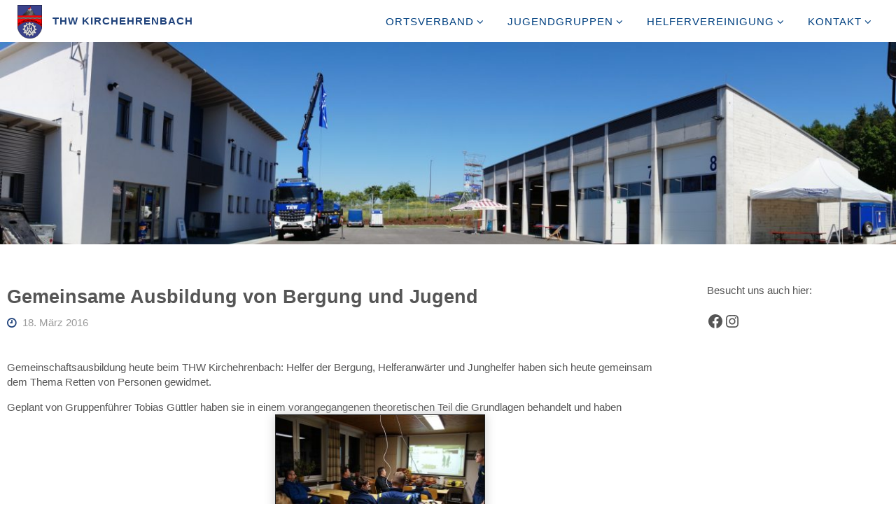

--- FILE ---
content_type: text/html; charset=UTF-8
request_url: https://www.thw-kirchehrenbach.de/2016/03/18/gemeinsame-ausbildung-von-bergung-und-jugend/
body_size: 61287
content:
<!DOCTYPE html>
<html lang="de">
<head>
<meta name="viewport" content="width=device-width, user-scalable=yes, initial-scale=1.0">
<meta http-equiv="X-UA-Compatible" content="IE=edge" /><meta charset="UTF-8">
<link rel="profile" href="http://gmpg.org/xfn/11">
<link rel="pingback" href="https://www.thw-kirchehrenbach.de/xmlrpc.php">
<title>Gemeinsame Ausbildung von Bergung und Jugend &#8211; THW Kirchehrenbach</title>
<script>
window.JetpackScriptData = {"site":{"icon":"https://i0.wp.com/www.thw-kirchehrenbach.de/wp-content/uploads/2016/08/cropped-cropped-cropped-wappen_new2_small-e1471718211259.png?w=64\u0026ssl=1","title":"THW Kirchehrenbach","host":"unknown","is_wpcom_platform":false}};
</script>
<meta name='robots' content='noindex, nofollow' />
	<style>img:is([sizes="auto" i], [sizes^="auto," i]) { contain-intrinsic-size: 3000px 1500px }</style>
	<link rel='dns-prefetch' href='//stats.wp.com' />
<link rel="alternate" type="application/rss+xml" title="THW Kirchehrenbach &raquo; Feed" href="https://www.thw-kirchehrenbach.de/feed/" />
<link rel="alternate" type="application/rss+xml" title="THW Kirchehrenbach &raquo; Kommentar-Feed" href="https://www.thw-kirchehrenbach.de/comments/feed/" />
<link rel="alternate" type="application/rss+xml" title="THW Kirchehrenbach &raquo; Gemeinsame Ausbildung von Bergung und Jugend Kommentar-Feed" href="https://www.thw-kirchehrenbach.de/2016/03/18/gemeinsame-ausbildung-von-bergung-und-jugend/feed/" />
<script>
window._wpemojiSettings = {"baseUrl":"https:\/\/s.w.org\/images\/core\/emoji\/16.0.1\/72x72\/","ext":".png","svgUrl":"https:\/\/s.w.org\/images\/core\/emoji\/16.0.1\/svg\/","svgExt":".svg","source":{"concatemoji":"https:\/\/www.thw-kirchehrenbach.de\/wp-includes\/js\/wp-emoji-release.min.js?ver=6.8.2"}};
/*! This file is auto-generated */
!function(s,n){var o,i,e;function c(e){try{var t={supportTests:e,timestamp:(new Date).valueOf()};sessionStorage.setItem(o,JSON.stringify(t))}catch(e){}}function p(e,t,n){e.clearRect(0,0,e.canvas.width,e.canvas.height),e.fillText(t,0,0);var t=new Uint32Array(e.getImageData(0,0,e.canvas.width,e.canvas.height).data),a=(e.clearRect(0,0,e.canvas.width,e.canvas.height),e.fillText(n,0,0),new Uint32Array(e.getImageData(0,0,e.canvas.width,e.canvas.height).data));return t.every(function(e,t){return e===a[t]})}function u(e,t){e.clearRect(0,0,e.canvas.width,e.canvas.height),e.fillText(t,0,0);for(var n=e.getImageData(16,16,1,1),a=0;a<n.data.length;a++)if(0!==n.data[a])return!1;return!0}function f(e,t,n,a){switch(t){case"flag":return n(e,"\ud83c\udff3\ufe0f\u200d\u26a7\ufe0f","\ud83c\udff3\ufe0f\u200b\u26a7\ufe0f")?!1:!n(e,"\ud83c\udde8\ud83c\uddf6","\ud83c\udde8\u200b\ud83c\uddf6")&&!n(e,"\ud83c\udff4\udb40\udc67\udb40\udc62\udb40\udc65\udb40\udc6e\udb40\udc67\udb40\udc7f","\ud83c\udff4\u200b\udb40\udc67\u200b\udb40\udc62\u200b\udb40\udc65\u200b\udb40\udc6e\u200b\udb40\udc67\u200b\udb40\udc7f");case"emoji":return!a(e,"\ud83e\udedf")}return!1}function g(e,t,n,a){var r="undefined"!=typeof WorkerGlobalScope&&self instanceof WorkerGlobalScope?new OffscreenCanvas(300,150):s.createElement("canvas"),o=r.getContext("2d",{willReadFrequently:!0}),i=(o.textBaseline="top",o.font="600 32px Arial",{});return e.forEach(function(e){i[e]=t(o,e,n,a)}),i}function t(e){var t=s.createElement("script");t.src=e,t.defer=!0,s.head.appendChild(t)}"undefined"!=typeof Promise&&(o="wpEmojiSettingsSupports",i=["flag","emoji"],n.supports={everything:!0,everythingExceptFlag:!0},e=new Promise(function(e){s.addEventListener("DOMContentLoaded",e,{once:!0})}),new Promise(function(t){var n=function(){try{var e=JSON.parse(sessionStorage.getItem(o));if("object"==typeof e&&"number"==typeof e.timestamp&&(new Date).valueOf()<e.timestamp+604800&&"object"==typeof e.supportTests)return e.supportTests}catch(e){}return null}();if(!n){if("undefined"!=typeof Worker&&"undefined"!=typeof OffscreenCanvas&&"undefined"!=typeof URL&&URL.createObjectURL&&"undefined"!=typeof Blob)try{var e="postMessage("+g.toString()+"("+[JSON.stringify(i),f.toString(),p.toString(),u.toString()].join(",")+"));",a=new Blob([e],{type:"text/javascript"}),r=new Worker(URL.createObjectURL(a),{name:"wpTestEmojiSupports"});return void(r.onmessage=function(e){c(n=e.data),r.terminate(),t(n)})}catch(e){}c(n=g(i,f,p,u))}t(n)}).then(function(e){for(var t in e)n.supports[t]=e[t],n.supports.everything=n.supports.everything&&n.supports[t],"flag"!==t&&(n.supports.everythingExceptFlag=n.supports.everythingExceptFlag&&n.supports[t]);n.supports.everythingExceptFlag=n.supports.everythingExceptFlag&&!n.supports.flag,n.DOMReady=!1,n.readyCallback=function(){n.DOMReady=!0}}).then(function(){return e}).then(function(){var e;n.supports.everything||(n.readyCallback(),(e=n.source||{}).concatemoji?t(e.concatemoji):e.wpemoji&&e.twemoji&&(t(e.twemoji),t(e.wpemoji)))}))}((window,document),window._wpemojiSettings);
</script>
<style id='wp-emoji-styles-inline-css'>

	img.wp-smiley, img.emoji {
		display: inline !important;
		border: none !important;
		box-shadow: none !important;
		height: 1em !important;
		width: 1em !important;
		margin: 0 0.07em !important;
		vertical-align: -0.1em !important;
		background: none !important;
		padding: 0 !important;
	}
</style>
<link rel='stylesheet' id='wp-block-library-css' href='https://www.thw-kirchehrenbach.de/wp-includes/css/dist/block-library/style.min.css?ver=6.8.2' media='all' />
<style id='classic-theme-styles-inline-css'>
/*! This file is auto-generated */
.wp-block-button__link{color:#fff;background-color:#32373c;border-radius:9999px;box-shadow:none;text-decoration:none;padding:calc(.667em + 2px) calc(1.333em + 2px);font-size:1.125em}.wp-block-file__button{background:#32373c;color:#fff;text-decoration:none}
</style>
<link rel='stylesheet' id='mediaelement-css' href='https://www.thw-kirchehrenbach.de/wp-includes/js/mediaelement/mediaelementplayer-legacy.min.css?ver=4.2.17' media='all' />
<link rel='stylesheet' id='wp-mediaelement-css' href='https://www.thw-kirchehrenbach.de/wp-includes/js/mediaelement/wp-mediaelement.min.css?ver=6.8.2' media='all' />
<style id='jetpack-sharing-buttons-style-inline-css'>
.jetpack-sharing-buttons__services-list{display:flex;flex-direction:row;flex-wrap:wrap;gap:0;list-style-type:none;margin:5px;padding:0}.jetpack-sharing-buttons__services-list.has-small-icon-size{font-size:12px}.jetpack-sharing-buttons__services-list.has-normal-icon-size{font-size:16px}.jetpack-sharing-buttons__services-list.has-large-icon-size{font-size:24px}.jetpack-sharing-buttons__services-list.has-huge-icon-size{font-size:36px}@media print{.jetpack-sharing-buttons__services-list{display:none!important}}.editor-styles-wrapper .wp-block-jetpack-sharing-buttons{gap:0;padding-inline-start:0}ul.jetpack-sharing-buttons__services-list.has-background{padding:1.25em 2.375em}
</style>
<style id='global-styles-inline-css'>
:root{--wp--preset--aspect-ratio--square: 1;--wp--preset--aspect-ratio--4-3: 4/3;--wp--preset--aspect-ratio--3-4: 3/4;--wp--preset--aspect-ratio--3-2: 3/2;--wp--preset--aspect-ratio--2-3: 2/3;--wp--preset--aspect-ratio--16-9: 16/9;--wp--preset--aspect-ratio--9-16: 9/16;--wp--preset--color--black: #000000;--wp--preset--color--cyan-bluish-gray: #abb8c3;--wp--preset--color--white: #ffffff;--wp--preset--color--pale-pink: #f78da7;--wp--preset--color--vivid-red: #cf2e2e;--wp--preset--color--luminous-vivid-orange: #ff6900;--wp--preset--color--luminous-vivid-amber: #fcb900;--wp--preset--color--light-green-cyan: #7bdcb5;--wp--preset--color--vivid-green-cyan: #00d084;--wp--preset--color--pale-cyan-blue: #8ed1fc;--wp--preset--color--vivid-cyan-blue: #0693e3;--wp--preset--color--vivid-purple: #9b51e0;--wp--preset--color--accent-1: #1f427b;--wp--preset--color--accent-2: #1f427b;--wp--preset--color--headings: #1f427b;--wp--preset--color--sitetext: #555;--wp--preset--color--sitebg: #fff;--wp--preset--gradient--vivid-cyan-blue-to-vivid-purple: linear-gradient(135deg,rgba(6,147,227,1) 0%,rgb(155,81,224) 100%);--wp--preset--gradient--light-green-cyan-to-vivid-green-cyan: linear-gradient(135deg,rgb(122,220,180) 0%,rgb(0,208,130) 100%);--wp--preset--gradient--luminous-vivid-amber-to-luminous-vivid-orange: linear-gradient(135deg,rgba(252,185,0,1) 0%,rgba(255,105,0,1) 100%);--wp--preset--gradient--luminous-vivid-orange-to-vivid-red: linear-gradient(135deg,rgba(255,105,0,1) 0%,rgb(207,46,46) 100%);--wp--preset--gradient--very-light-gray-to-cyan-bluish-gray: linear-gradient(135deg,rgb(238,238,238) 0%,rgb(169,184,195) 100%);--wp--preset--gradient--cool-to-warm-spectrum: linear-gradient(135deg,rgb(74,234,220) 0%,rgb(151,120,209) 20%,rgb(207,42,186) 40%,rgb(238,44,130) 60%,rgb(251,105,98) 80%,rgb(254,248,76) 100%);--wp--preset--gradient--blush-light-purple: linear-gradient(135deg,rgb(255,206,236) 0%,rgb(152,150,240) 100%);--wp--preset--gradient--blush-bordeaux: linear-gradient(135deg,rgb(254,205,165) 0%,rgb(254,45,45) 50%,rgb(107,0,62) 100%);--wp--preset--gradient--luminous-dusk: linear-gradient(135deg,rgb(255,203,112) 0%,rgb(199,81,192) 50%,rgb(65,88,208) 100%);--wp--preset--gradient--pale-ocean: linear-gradient(135deg,rgb(255,245,203) 0%,rgb(182,227,212) 50%,rgb(51,167,181) 100%);--wp--preset--gradient--electric-grass: linear-gradient(135deg,rgb(202,248,128) 0%,rgb(113,206,126) 100%);--wp--preset--gradient--midnight: linear-gradient(135deg,rgb(2,3,129) 0%,rgb(40,116,252) 100%);--wp--preset--font-size--small: 9px;--wp--preset--font-size--medium: 20px;--wp--preset--font-size--large: 24px;--wp--preset--font-size--x-large: 42px;--wp--preset--font-size--normal: 15px;--wp--preset--font-size--larger: 38px;--wp--preset--spacing--20: 0.44rem;--wp--preset--spacing--30: 0.67rem;--wp--preset--spacing--40: 1rem;--wp--preset--spacing--50: 1.5rem;--wp--preset--spacing--60: 2.25rem;--wp--preset--spacing--70: 3.38rem;--wp--preset--spacing--80: 5.06rem;--wp--preset--shadow--natural: 6px 6px 9px rgba(0, 0, 0, 0.2);--wp--preset--shadow--deep: 12px 12px 50px rgba(0, 0, 0, 0.4);--wp--preset--shadow--sharp: 6px 6px 0px rgba(0, 0, 0, 0.2);--wp--preset--shadow--outlined: 6px 6px 0px -3px rgba(255, 255, 255, 1), 6px 6px rgba(0, 0, 0, 1);--wp--preset--shadow--crisp: 6px 6px 0px rgba(0, 0, 0, 1);}:where(.is-layout-flex){gap: 0.5em;}:where(.is-layout-grid){gap: 0.5em;}body .is-layout-flex{display: flex;}.is-layout-flex{flex-wrap: wrap;align-items: center;}.is-layout-flex > :is(*, div){margin: 0;}body .is-layout-grid{display: grid;}.is-layout-grid > :is(*, div){margin: 0;}:where(.wp-block-columns.is-layout-flex){gap: 2em;}:where(.wp-block-columns.is-layout-grid){gap: 2em;}:where(.wp-block-post-template.is-layout-flex){gap: 1.25em;}:where(.wp-block-post-template.is-layout-grid){gap: 1.25em;}.has-black-color{color: var(--wp--preset--color--black) !important;}.has-cyan-bluish-gray-color{color: var(--wp--preset--color--cyan-bluish-gray) !important;}.has-white-color{color: var(--wp--preset--color--white) !important;}.has-pale-pink-color{color: var(--wp--preset--color--pale-pink) !important;}.has-vivid-red-color{color: var(--wp--preset--color--vivid-red) !important;}.has-luminous-vivid-orange-color{color: var(--wp--preset--color--luminous-vivid-orange) !important;}.has-luminous-vivid-amber-color{color: var(--wp--preset--color--luminous-vivid-amber) !important;}.has-light-green-cyan-color{color: var(--wp--preset--color--light-green-cyan) !important;}.has-vivid-green-cyan-color{color: var(--wp--preset--color--vivid-green-cyan) !important;}.has-pale-cyan-blue-color{color: var(--wp--preset--color--pale-cyan-blue) !important;}.has-vivid-cyan-blue-color{color: var(--wp--preset--color--vivid-cyan-blue) !important;}.has-vivid-purple-color{color: var(--wp--preset--color--vivid-purple) !important;}.has-black-background-color{background-color: var(--wp--preset--color--black) !important;}.has-cyan-bluish-gray-background-color{background-color: var(--wp--preset--color--cyan-bluish-gray) !important;}.has-white-background-color{background-color: var(--wp--preset--color--white) !important;}.has-pale-pink-background-color{background-color: var(--wp--preset--color--pale-pink) !important;}.has-vivid-red-background-color{background-color: var(--wp--preset--color--vivid-red) !important;}.has-luminous-vivid-orange-background-color{background-color: var(--wp--preset--color--luminous-vivid-orange) !important;}.has-luminous-vivid-amber-background-color{background-color: var(--wp--preset--color--luminous-vivid-amber) !important;}.has-light-green-cyan-background-color{background-color: var(--wp--preset--color--light-green-cyan) !important;}.has-vivid-green-cyan-background-color{background-color: var(--wp--preset--color--vivid-green-cyan) !important;}.has-pale-cyan-blue-background-color{background-color: var(--wp--preset--color--pale-cyan-blue) !important;}.has-vivid-cyan-blue-background-color{background-color: var(--wp--preset--color--vivid-cyan-blue) !important;}.has-vivid-purple-background-color{background-color: var(--wp--preset--color--vivid-purple) !important;}.has-black-border-color{border-color: var(--wp--preset--color--black) !important;}.has-cyan-bluish-gray-border-color{border-color: var(--wp--preset--color--cyan-bluish-gray) !important;}.has-white-border-color{border-color: var(--wp--preset--color--white) !important;}.has-pale-pink-border-color{border-color: var(--wp--preset--color--pale-pink) !important;}.has-vivid-red-border-color{border-color: var(--wp--preset--color--vivid-red) !important;}.has-luminous-vivid-orange-border-color{border-color: var(--wp--preset--color--luminous-vivid-orange) !important;}.has-luminous-vivid-amber-border-color{border-color: var(--wp--preset--color--luminous-vivid-amber) !important;}.has-light-green-cyan-border-color{border-color: var(--wp--preset--color--light-green-cyan) !important;}.has-vivid-green-cyan-border-color{border-color: var(--wp--preset--color--vivid-green-cyan) !important;}.has-pale-cyan-blue-border-color{border-color: var(--wp--preset--color--pale-cyan-blue) !important;}.has-vivid-cyan-blue-border-color{border-color: var(--wp--preset--color--vivid-cyan-blue) !important;}.has-vivid-purple-border-color{border-color: var(--wp--preset--color--vivid-purple) !important;}.has-vivid-cyan-blue-to-vivid-purple-gradient-background{background: var(--wp--preset--gradient--vivid-cyan-blue-to-vivid-purple) !important;}.has-light-green-cyan-to-vivid-green-cyan-gradient-background{background: var(--wp--preset--gradient--light-green-cyan-to-vivid-green-cyan) !important;}.has-luminous-vivid-amber-to-luminous-vivid-orange-gradient-background{background: var(--wp--preset--gradient--luminous-vivid-amber-to-luminous-vivid-orange) !important;}.has-luminous-vivid-orange-to-vivid-red-gradient-background{background: var(--wp--preset--gradient--luminous-vivid-orange-to-vivid-red) !important;}.has-very-light-gray-to-cyan-bluish-gray-gradient-background{background: var(--wp--preset--gradient--very-light-gray-to-cyan-bluish-gray) !important;}.has-cool-to-warm-spectrum-gradient-background{background: var(--wp--preset--gradient--cool-to-warm-spectrum) !important;}.has-blush-light-purple-gradient-background{background: var(--wp--preset--gradient--blush-light-purple) !important;}.has-blush-bordeaux-gradient-background{background: var(--wp--preset--gradient--blush-bordeaux) !important;}.has-luminous-dusk-gradient-background{background: var(--wp--preset--gradient--luminous-dusk) !important;}.has-pale-ocean-gradient-background{background: var(--wp--preset--gradient--pale-ocean) !important;}.has-electric-grass-gradient-background{background: var(--wp--preset--gradient--electric-grass) !important;}.has-midnight-gradient-background{background: var(--wp--preset--gradient--midnight) !important;}.has-small-font-size{font-size: var(--wp--preset--font-size--small) !important;}.has-medium-font-size{font-size: var(--wp--preset--font-size--medium) !important;}.has-large-font-size{font-size: var(--wp--preset--font-size--large) !important;}.has-x-large-font-size{font-size: var(--wp--preset--font-size--x-large) !important;}
:where(.wp-block-post-template.is-layout-flex){gap: 1.25em;}:where(.wp-block-post-template.is-layout-grid){gap: 1.25em;}
:where(.wp-block-columns.is-layout-flex){gap: 2em;}:where(.wp-block-columns.is-layout-grid){gap: 2em;}
:root :where(.wp-block-pullquote){font-size: 1.5em;line-height: 1.6;}
</style>
<link rel='stylesheet' id='fluida-themefonts-css' href='https://www.thw-kirchehrenbach.de/wp-content/themes/fluida/resources/fonts/fontfaces.css?ver=1.8.8.1' media='all' />
<link rel='stylesheet' id='fluida-main-css' href='https://www.thw-kirchehrenbach.de/wp-content/themes/fluida/style.css?ver=1.8.8.1' media='all' />
<style id='fluida-main-inline-css'>
 #site-wrapper, #site-header-main, #header-image-main-inside, #wp-custom-header { margin: 0 auto; max-width: 1330px; } #site-header-main { left: 0; right: 0; } #primary { width: 200px; } #secondary { width: 300px; } #container.one-column { } #container.two-columns-right #secondary { float: right; } #container.two-columns-right .main, .two-columns-right #breadcrumbs { width: calc( 98% - 300px ); float: left; } #container.two-columns-left #primary { float: left; } #container.two-columns-left .main, .two-columns-left #breadcrumbs { width: calc( 98% - 200px ); float: right; } #container.three-columns-right #primary, #container.three-columns-left #primary, #container.three-columns-sided #primary { float: left; } #container.three-columns-right #secondary, #container.three-columns-left #secondary, #container.three-columns-sided #secondary { float: left; } #container.three-columns-right #primary, #container.three-columns-left #secondary { margin-left: 2%; margin-right: 2%; } #container.three-columns-right .main, .three-columns-right #breadcrumbs { width: calc( 96% - 500px ); float: left; } #container.three-columns-left .main, .three-columns-left #breadcrumbs { width: calc( 96% - 500px ); float: right; } #container.three-columns-sided #secondary { float: right; } #container.three-columns-sided .main, .three-columns-sided #breadcrumbs { width: calc( 96% - 500px ); float: right; margin: 0 calc( 2% + 300px ) 0 -1920px; } html { font-family: Helvetica Neue, Arial, Helvetica, sans-serif; font-size: 15px; font-weight: 400; line-height: 1.4; } #site-title { font-family: Helvetica Neue, Arial, Helvetica, sans-serif; font-size: 100%; font-weight: 600; } #access ul li a { font-family: Arial, Helvetica, sans-serif; font-size: 100%; font-weight: 500; } #access i.search-icon { ; } .widget-title { font-family: Helvetica Neue, Arial, Helvetica, sans-serif; font-size: 100%; font-weight: 700; } .widget-container { font-family: Helvetica Neue, Arial, Helvetica, sans-serif; font-size: 100%; font-weight: 400; } .entry-title, #reply-title, .woocommerce .main .page-title, .woocommerce .main .entry-title { font-family: Arial, Helvetica, sans-serif; font-size: 180%; font-weight: 700; } .content-masonry .entry-title { font-size: 135%; } h1 { font-size: 2.33em; } h2 { font-size: 2.06em; } h3 { font-size: 1.79em; } h4 { font-size: 1.52em; } h5 { font-size: 1.25em; } h6 { font-size: 0.98em; } h1, h2, h3, h4, h5, h6 { font-family: Helvetica Neue, Arial, Helvetica, sans-serif; font-weight: 300; } .lp-staticslider .staticslider-caption-title, .seriousslider.seriousslider-theme .seriousslider-caption-title { font-family: Helvetica Neue, Arial, Helvetica, sans-serif; } body { color: #555; background-color: #ffffff; } #site-header-main, #site-header-main-inside, #access ul li a, #access ul ul, #access::after { background-color: #ffffff; } #access .menu-main-search .searchform { border-color: #004080; background-color: #004080; } .menu-search-animated .searchform input[type="search"], .menu-search-animated .searchform input[type="search"]:focus { color: #ffffff; } #header a { color: #1f427b; } #access > div > ul > li, #access > div > ul > li > a { color: #004080; } #access ul.sub-menu li a, #access ul.children li a { color: #555; } #access ul.sub-menu li:hover > a, #access ul.children li:hover > a { background-color: rgba(85,85,85,0.1); } #access > div > ul > li:hover > a { color: #ffffff; } #access ul > li.current_page_item > a, #access ul > li.current-menu-item > a, #access ul > li.current_page_ancestor > a, #access ul > li.current-menu-ancestor > a, #access .sub-menu, #access .children { border-top-color: #004080; } #access ul ul ul { border-left-color: rgba(85,85,85,0.5); } #access > div > ul > li:hover > a { background-color: #004080; } #access ul.children > li.current_page_item > a, #access ul.sub-menu > li.current-menu-item > a, #access ul.children > li.current_page_ancestor > a, #access ul.sub-menu > li.current-menu-ancestor > a { border-color: #555; } .searchform .searchsubmit, .searchform:hover input[type="search"], .searchform input[type="search"]:focus { color: #fff; background-color: transparent; } .searchform::after, .searchform input[type="search"]:focus, .searchform .searchsubmit:hover { background-color: #1f427b; } article.hentry, #primary, .searchform, .main > div:not(#content-masonry), .main > header, .main > nav#nav-below, .pagination span, .pagination a, #nav-old-below .nav-previous, #nav-old-below .nav-next { background-color: #fff; } #breadcrumbs-container { background-color: #f8f8f8;} #secondary { ; } #colophon, #footer { background-color: #ffffff; color: #1f427b; } span.entry-format { color: #1f427b; } .format-aside { border-top-color: #ffffff; } article.hentry .post-thumbnail-container { background-color: rgba(85,85,85,0.15); } .entry-content blockquote::before, .entry-content blockquote::after { color: rgba(85,85,85,0.1); } .entry-content h1, .entry-content h2, .entry-content h3, .entry-content h4, .lp-text-content h1, .lp-text-content h2, .lp-text-content h3, .lp-text-content h4 { color: #1f427b; } a { color: #1f427b; } a:hover, .entry-meta span a:hover, .comments-link a:hover { color: #1f427b; } #footer a, .page-title strong { color: #1f427b; } #footer a:hover, #site-title a:hover span { color: #1f427b; } #access > div > ul > li.menu-search-animated:hover i { color: #ffffff; } .continue-reading-link { color: #fff; background-color: #1f427b} .continue-reading-link:before { background-color: #1f427b} .continue-reading-link:hover { color: #fff; } header.pad-container { border-top-color: #1f427b; } article.sticky:after { background-color: rgba(31,66,123,1); } .socials a:before { color: #1f427b; } .socials a:hover:before { color: #1f427b; } .fluida-normalizedtags #content .tagcloud a { color: #fff; background-color: #1f427b; } .fluida-normalizedtags #content .tagcloud a:hover { background-color: #1f427b; } #toTop .icon-back2top:before { color: #1f427b; } #toTop:hover .icon-back2top:before { color: #1f427b; } .entry-meta .icon-metas:before { color: #1f427b; } .page-link a:hover { border-top-color: #1f427b; } #site-title span a span:nth-child(0) { background-color: #1f427b; color: #ffffff; width: 1.4em; margin-right: .1em; text-align: center; line-height: 1.4; font-weight: 300; } #site-title span a:hover span:nth-child(0) { background-color: #1f427b; } .fluida-caption-one .main .wp-caption .wp-caption-text { border-bottom-color: #eeeeee; } .fluida-caption-two .main .wp-caption .wp-caption-text { background-color: #f5f5f5; } .fluida-image-one .entry-content img[class*="align"], .fluida-image-one .entry-summary img[class*="align"], .fluida-image-two .entry-content img[class*='align'], .fluida-image-two .entry-summary img[class*='align'] { border-color: #eeeeee; } .fluida-image-five .entry-content img[class*='align'], .fluida-image-five .entry-summary img[class*='align'] { border-color: #1f427b; } /* diffs */ span.edit-link a.post-edit-link, span.edit-link a.post-edit-link:hover, span.edit-link .icon-edit:before { color: #9a9a9a; } .searchform { border-color: #ebebeb; } .entry-meta span, .entry-utility span, .entry-meta time, .comment-meta a, #breadcrumbs-nav .icon-angle-right::before, .footermenu ul li span.sep { color: #9a9a9a; } #footer { border-top-color: #ebebeb; } #colophon .widget-container:after { background-color: #ebebeb; } #commentform { max-width:650px;} code, .reply a:after, #nav-below .nav-previous a:before, #nav-below .nav-next a:before, .reply a:after { background-color: #eeeeee; } pre, .entry-meta .author, nav.sidebarmenu, .page-link > span, article .author-info, .comment-author, .commentlist .comment-body, .commentlist .pingback, nav.sidebarmenu li a { border-color: #eeeeee; } select, input[type], textarea { color: #555; } button, input[type="button"], input[type="submit"], input[type="reset"] { background-color: #1f427b; color: #fff; } button:hover, input[type="button"]:hover, input[type="submit"]:hover, input[type="reset"]:hover { background-color: #1f427b; } select, input[type], textarea { border-color: #e9e9e9; } input[type]:hover, textarea:hover, select:hover, input[type]:focus, textarea:focus, select:focus { border-color: #cdcdcd; } hr { background-color: #e9e9e9; } #toTop { background-color: rgba(250,250,250,0.8) } /* gutenberg */ .wp-block-image.alignwide { margin-left: -1%; margin-right: -1%; } .wp-block-image.alignwide img { width: 103%; max-width: 103%; } .has-accent-1-color, .has-accent-1-color:hover { color: #1f427b; } .has-accent-2-color, .has-accent-2-color:hover { color: #1f427b; } .has-headings-color, .has-headings-color:hover { color: #1f427b; } .has-sitetext-color, .has-sitetext-color:hover { color: #555; } .has-sitebg-color, .has-sitebg-color:hover { color: #fff; } .has-accent-1-background-color { background-color: #1f427b; } .has-accent-2-background-color { background-color: #1f427b; } .has-headings-background-color { background-color: #1f427b; } .has-sitetext-background-color { background-color: #555; } .has-sitebg-background-color { background-color: #fff; } .has-small-font-size { font-size: 9px; } .has-regular-font-size { font-size: 15px; } .has-large-font-size { font-size: 24px; } .has-larger-font-size { font-size: 38px; } .has-huge-font-size { font-size: 38px; } /* woocommerce */ .woocommerce-page #respond input#submit.alt, .woocommerce a.button.alt, .woocommerce-page button.button.alt, .woocommerce input.button.alt, .woocommerce #respond input#submit, .woocommerce a.button, .woocommerce button.button, .woocommerce input.button { background-color: #1f427b; color: #fff; line-height: 1.4; } .woocommerce #respond input#submit:hover, .woocommerce a.button:hover, .woocommerce button.button:hover, .woocommerce input.button:hover { background-color: #41649d; color: #fff;} .woocommerce-page #respond input#submit.alt, .woocommerce a.button.alt, .woocommerce-page button.button.alt, .woocommerce input.button.alt { background-color: #1f427b; color: #fff; line-height: 1.4; } .woocommerce-page #respond input#submit.alt:hover, .woocommerce a.button.alt:hover, .woocommerce-page button.button.alt:hover, .woocommerce input.button.alt:hover { background-color: #41649d; color: #fff;} .woocommerce div.product .woocommerce-tabs ul.tabs li.active { border-bottom-color: #fff; } .woocommerce #respond input#submit.alt.disabled, .woocommerce #respond input#submit.alt.disabled:hover, .woocommerce #respond input#submit.alt:disabled, .woocommerce #respond input#submit.alt:disabled:hover, .woocommerce #respond input#submit.alt[disabled]:disabled, .woocommerce #respond input#submit.alt[disabled]:disabled:hover, .woocommerce a.button.alt.disabled, .woocommerce a.button.alt.disabled:hover, .woocommerce a.button.alt:disabled, .woocommerce a.button.alt:disabled:hover, .woocommerce a.button.alt[disabled]:disabled, .woocommerce a.button.alt[disabled]:disabled:hover, .woocommerce button.button.alt.disabled, .woocommerce button.button.alt.disabled:hover, .woocommerce button.button.alt:disabled, .woocommerce button.button.alt:disabled:hover, .woocommerce button.button.alt[disabled]:disabled, .woocommerce button.button.alt[disabled]:disabled:hover, .woocommerce input.button.alt.disabled, .woocommerce input.button.alt.disabled:hover, .woocommerce input.button.alt:disabled, .woocommerce input.button.alt:disabled:hover, .woocommerce input.button.alt[disabled]:disabled, .woocommerce input.button.alt[disabled]:disabled:hover { background-color: #1f427b; } .woocommerce ul.products li.product .price, .woocommerce div.product p.price, .woocommerce div.product span.price { color: #232323 } #add_payment_method #payment, .woocommerce-cart #payment, .woocommerce-checkout #payment { background: #f5f5f5; } /* mobile menu */ nav#mobile-menu { background-color: #ffffff; color: #004080;} #mobile-menu .menu-main-search input[type="search"] { color: #004080; } .main .entry-content, .main .entry-summary { text-align: left; } .main p, .main ul, .main ol, .main dd, .main pre, .main hr { margin-bottom: 1em; } .main .entry-content p { text-indent: 0em; } .main a.post-featured-image { background-position: center top; } #content { margin-top: 25px; } #content { padding-left: 0px; padding-right: 0px; } #header-widget-area { width: 100%; left: 10px; } .fluida-stripped-table .main thead th, .fluida-bordered-table .main thead th, .fluida-stripped-table .main td, .fluida-stripped-table .main th, .fluida-bordered-table .main th, .fluida-bordered-table .main td { border-color: #e9e9e9; } .fluida-clean-table .main th, .fluida-stripped-table .main tr:nth-child(even) td, .fluida-stripped-table .main tr:nth-child(even) th { background-color: #f6f6f6; } .fluida-cropped-featured .main .post-thumbnail-container { height: 200px; } .fluida-responsive-featured .main .post-thumbnail-container { max-height: 200px; height: auto; } #secondary { border: 0; box-shadow: none; } #primary + #secondary { padding-left: 1em; } article.hentry .article-inner, #breadcrumbs-nav, body.woocommerce.woocommerce-page #breadcrumbs-nav, #content-masonry article.hentry .article-inner, .pad-container { padding-left: 1%; padding-right: 1%; } .fluida-magazine-two.archive #breadcrumbs-nav, .fluida-magazine-two.archive .pad-container, .fluida-magazine-two.search #breadcrumbs-nav, .fluida-magazine-two.search .pad-container, .fluida-magazine-two.page-template-template-page-with-intro #breadcrumbs-nav, .fluida-magazine-two.page-template-template-page-with-intro .pad-container { padding-left: 0.5%; padding-right: 0.5%; } .fluida-magazine-three.archive #breadcrumbs-nav, .fluida-magazine-three.archive .pad-container, .fluida-magazine-three.search #breadcrumbs-nav, .fluida-magazine-three.search .pad-container, .fluida-magazine-three.page-template-template-page-with-intro #breadcrumbs-nav, .fluida-magazine-three.page-template-template-page-with-intro .pad-container { padding-left: 0.33333333333333%; padding-right: 0.33333333333333%; } #site-header-main { height:60px; } #sheader, .identity, #nav-toggle { height:60px; line-height:60px; } #access div > ul > li > a { line-height:58px; } #access .menu-main-search > a, #branding { height:60px; } .fluida-responsive-headerimage #masthead #header-image-main-inside { max-height: 300px; } .fluida-cropped-headerimage #masthead div.header-image { height: 300px; } #masthead #site-header-main { position: fixed; top: 0; box-shadow: 0 0 3px rgba(0,0,0,0.2); } #header-image-main { margin-top: 60px; } .fluida-landing-page .lp-blocks-inside, .fluida-landing-page .lp-boxes-inside, .fluida-landing-page .lp-text-inside, .fluida-landing-page .lp-posts-inside, .fluida-landing-page .lp-section-header { max-width: 1330px; } .seriousslider-theme .seriousslider-caption-buttons a:nth-child(2n+1), a.staticslider-button:nth-child(2n+1) { color: #555; border-color: #fff; background-color: #fff; } .seriousslider-theme .seriousslider-caption-buttons a:nth-child(2n+1):hover, a.staticslider-button:nth-child(2n+1):hover { color: #fff; } .seriousslider-theme .seriousslider-caption-buttons a:nth-child(2n), a.staticslider-button:nth-child(2n) { border-color: #fff; color: #fff; } .seriousslider-theme .seriousslider-caption-buttons a:nth-child(2n):hover, .staticslider-button:nth-child(2n):hover { color: #555; background-color: #fff; } .lp-blocks { ; } .lp-block > i::before { color: #1f427b; } .lp-block:hover i::before { color: #1f427b; } .lp-block i:after { background-color: #1f427b; } .lp-block:hover i:after { background-color: #1f427b; } .lp-block-text, .lp-boxes-static .lp-box-text, .lp-section-desc { color: #919191; } .lp-text { background-color: #FFF; } .lp-boxes-1 .lp-box .lp-box-image { height: 250px; } .lp-boxes-1.lp-boxes-animated .lp-box:hover .lp-box-text { max-height: 150px; } .lp-boxes-2 .lp-box .lp-box-image { height: 100px; } .lp-boxes-2.lp-boxes-animated .lp-box:hover .lp-box-text { max-height: 0px; } .lp-box-readmore { color: #1f427b; } .lp-boxes { ; } .lp-boxes .lp-box-overlay { background-color: rgba(31,66,123, 0.9); } .lpbox-rnd1 { background-color: #c8c8c8; } .lpbox-rnd2 { background-color: #c3c3c3; } .lpbox-rnd3 { background-color: #bebebe; } .lpbox-rnd4 { background-color: #b9b9b9; } .lpbox-rnd5 { background-color: #b4b4b4; } .lpbox-rnd6 { background-color: #afafaf; } .lpbox-rnd7 { background-color: #aaaaaa; } .lpbox-rnd8 { background-color: #a5a5a5; } 
/* Fluida Custom CSS - disabled in v1.8.3
 
*/
</style>
<!--[if lt IE 9]>
<script src="https://www.thw-kirchehrenbach.de/wp-content/themes/fluida/resources/js/html5shiv.min.js?ver=1.8.8.1" id="fluida-html5shiv-js"></script>
<![endif]-->
<link rel="https://api.w.org/" href="https://www.thw-kirchehrenbach.de/wp-json/" /><link rel="alternate" title="JSON" type="application/json" href="https://www.thw-kirchehrenbach.de/wp-json/wp/v2/posts/7256" /><link rel="EditURI" type="application/rsd+xml" title="RSD" href="https://www.thw-kirchehrenbach.de/xmlrpc.php?rsd" />
<meta name="generator" content="WordPress 6.8.2" />
<link rel="canonical" href="https://www.thw-kirchehrenbach.de/2016/03/18/gemeinsame-ausbildung-von-bergung-und-jugend/" />
<link rel='shortlink' href='https://www.thw-kirchehrenbach.de/?p=7256' />
<link rel="alternate" title="oEmbed (JSON)" type="application/json+oembed" href="https://www.thw-kirchehrenbach.de/wp-json/oembed/1.0/embed?url=https%3A%2F%2Fwww.thw-kirchehrenbach.de%2F2016%2F03%2F18%2Fgemeinsame-ausbildung-von-bergung-und-jugend%2F" />
<link rel="alternate" title="oEmbed (XML)" type="text/xml+oembed" href="https://www.thw-kirchehrenbach.de/wp-json/oembed/1.0/embed?url=https%3A%2F%2Fwww.thw-kirchehrenbach.de%2F2016%2F03%2F18%2Fgemeinsame-ausbildung-von-bergung-und-jugend%2F&#038;format=xml" />
	<style>img#wpstats{display:none}</style>
		<link rel="icon" href="https://www.thw-kirchehrenbach.de/wp-content/uploads/2016/08/cropped-cropped-cropped-wappen_new2_small-e1471718211259-32x32.png" sizes="32x32" />
<link rel="icon" href="https://www.thw-kirchehrenbach.de/wp-content/uploads/2016/08/cropped-cropped-cropped-wappen_new2_small-e1471718211259-192x192.png" sizes="192x192" />
<link rel="apple-touch-icon" href="https://www.thw-kirchehrenbach.de/wp-content/uploads/2016/08/cropped-cropped-cropped-wappen_new2_small-e1471718211259-180x180.png" />
<meta name="msapplication-TileImage" content="https://www.thw-kirchehrenbach.de/wp-content/uploads/2016/08/cropped-cropped-cropped-wappen_new2_small-e1471718211259-270x270.png" />
		<style id="wp-custom-css">
			/*
Hier kannst du dein eigenes CSS einfügen.

Klicke auf das Hilfe-Symbol oben, um mehr zu lernen.

#site-title span a span:first-child {
display: none;
}
*/
site-header-main {
    position: fixed;
    top: 0;
}


#masthead #site-header-main#site-header-main { box-shadow: none; }		</style>
		</head>

<body class="wp-singular post-template-default single single-post postid-7256 single-format-standard wp-custom-logo wp-embed-responsive wp-theme-fluida fluida-image-three fluida-caption-two fluida-totop-normal fluida-bordered-table fluida-fixed-menu fluida-responsive-headerimage fluida-responsive-featured fluida-magazine-one fluida-magazine-layout fluida-comment-placeholder fluida-article-animation-3" itemscope itemtype="http://schema.org/WebPage">
			<a class="skip-link screen-reader-text" href="#main" title="Skip to content"> Skip to content </a>
			<div id="site-wrapper">

	<header id="masthead" class="cryout"  itemscope itemtype="http://schema.org/WPHeader">

		<div id="site-header-main">
			<div id="site-header-main-inside">

								<nav id="mobile-menu">
					<div><ul id="mobile-nav" class=""><li id="menu-item-7046" class="menu-item menu-item-type-post_type menu-item-object-page menu-item-has-children menu-item-7046"><a href="https://www.thw-kirchehrenbach.de/der-ov/"><span>Ortsverband</span></a>
<ul class="sub-menu">
	<li id="menu-item-7047" class="menu-item menu-item-type-post_type menu-item-object-page menu-item-7047"><a href="https://www.thw-kirchehrenbach.de/der-ov/aufgaben-des-thw/"><span>Aufgaben des THW</span></a></li>
	<li id="menu-item-7041" class="menu-item menu-item-type-post_type menu-item-object-page menu-item-has-children menu-item-7041"><a href="https://www.thw-kirchehrenbach.de/der-ov/der-technische-zug/"><span>Der Technische Zug</span></a>
	<ul class="sub-menu">
		<li id="menu-item-7042" class="menu-item menu-item-type-post_type menu-item-object-page menu-item-7042"><a href="https://www.thw-kirchehrenbach.de/der-ov/der-technische-zug/der-zugtrupp/"><span>Zugtrupp</span></a></li>
		<li id="menu-item-7043" class="menu-item menu-item-type-post_type menu-item-object-page menu-item-7043"><a href="https://www.thw-kirchehrenbach.de/der-ov/der-technische-zug/die-erste-bergungsgruppe-bg1/"><span>Bergungsgruppe</span></a></li>
		<li id="menu-item-9094" class="menu-item menu-item-type-post_type menu-item-object-page menu-item-9094"><a href="https://www.thw-kirchehrenbach.de/der-ov/der-technische-zug/die-zweite-bergungsgruppe/"><span>Notversorgung / Notinstandsetzung</span></a></li>
	</ul>
</li>
	<li id="menu-item-9093" class="menu-item menu-item-type-post_type menu-item-object-page menu-item-9093"><a href="https://www.thw-kirchehrenbach.de/der-ov/die-fachgruppe-logistik-service-fuers-thw/"><span>Der Fachzug Logistik (FZLog)</span></a></li>
	<li id="menu-item-7491" class="menu-item menu-item-type-post_type menu-item-object-page menu-item-7491"><a href="https://www.thw-kirchehrenbach.de/der-ov/cal-test/"><span>Dienstplan</span></a></li>
	<li id="menu-item-7049" class="menu-item menu-item-type-post_type menu-item-object-page menu-item-7049"><a href="https://www.thw-kirchehrenbach.de/mediathek/"><span>Mediathek</span></a></li>
</ul>
</li>
<li id="menu-item-9095" class="menu-item menu-item-type-post_type menu-item-object-page menu-item-has-children menu-item-9095"><a href="https://www.thw-kirchehrenbach.de/jugendgruppe/"><span>Jugendgruppen</span></a>
<ul class="sub-menu">
	<li id="menu-item-9098" class="menu-item menu-item-type-post_type menu-item-object-page menu-item-9098"><a href="https://www.thw-kirchehrenbach.de/jugendgruppe/jugend1/"><span>Jugendgruppe 1</span></a></li>
	<li id="menu-item-9096" class="menu-item menu-item-type-post_type menu-item-object-page menu-item-9096"><a href="https://www.thw-kirchehrenbach.de/?page_id=8473"><span>Jugendgruppe 2</span></a></li>
	<li id="menu-item-9097" class="menu-item menu-item-type-post_type menu-item-object-page menu-item-9097"><a href="https://www.thw-kirchehrenbach.de/jugendgruppe/minigruppe/"><span>Minigruppe</span></a></li>
	<li id="menu-item-9100" class="menu-item menu-item-type-post_type menu-item-object-page menu-item-9100"><a href="https://www.thw-kirchehrenbach.de/jugendgruppe/unsere-jugendbetreuer/"><span>Unsere Jugendbetreuer</span></a></li>
	<li id="menu-item-9099" class="menu-item menu-item-type-post_type menu-item-object-page menu-item-9099"><a href="https://www.thw-kirchehrenbach.de/jugendgruppe/termine/"><span>Termine</span></a></li>
</ul>
</li>
<li id="menu-item-9104" class="menu-item menu-item-type-post_type menu-item-object-page menu-item-has-children menu-item-9104"><a href="https://www.thw-kirchehrenbach.de/helfervereinigung/"><span>Helfervereinigung</span></a>
<ul class="sub-menu">
	<li id="menu-item-9105" class="menu-item menu-item-type-post_type menu-item-object-page menu-item-9105"><a href="https://www.thw-kirchehrenbach.de/helfervereinigung/vorstandschaft/"><span>Vorstandschaft</span></a></li>
	<li id="menu-item-9277" class="menu-item menu-item-type-post_type menu-item-object-page menu-item-9277"><a href="https://www.thw-kirchehrenbach.de/helfervereinigung/downloads-helfervereinigung/"><span>Downloads Helfervereinigung</span></a></li>
</ul>
</li>
<li id="menu-item-9101" class="menu-item menu-item-type-post_type menu-item-object-page menu-item-has-children menu-item-9101"><a href="https://www.thw-kirchehrenbach.de/kontakt/"><span>Kontakt</span></a>
<ul class="sub-menu">
	<li id="menu-item-9102" class="menu-item menu-item-type-post_type menu-item-object-page menu-item-9102"><a href="https://www.thw-kirchehrenbach.de/kontakt/ansprechpartner-einheitsfuehrer/"><span>Ansprechpartner Einheiten</span></a></li>
	<li id="menu-item-9103" class="menu-item menu-item-type-post_type menu-item-object-page menu-item-9103"><a href="https://www.thw-kirchehrenbach.de/kontakt/ansprechpartner-ov-stab/"><span>Ansprechpartner OV-Stab</span></a></li>
</ul>
</li>
</ul></div>					<button id="nav-cancel"><i class="blicon-cross3"></i></button>
				</nav> <!-- #mobile-menu -->
				
				<div id="branding">
					<div class="identity"><a href="https://www.thw-kirchehrenbach.de/" id="logo" class="custom-logo-link" title="THW Kirchehrenbach" rel="home"><img   src="https://www.thw-kirchehrenbach.de/wp-content/uploads/2016/08/cropped-cropped-wappen_new2_small-e1471718211259.png" class="custom-logo" alt="THW Kirchehrenbach" decoding="async" fetchpriority="high" /></a></div><div id="site-text"><div itemprop="headline" id="site-title"><span> <a href="https://www.thw-kirchehrenbach.de/" title="Willkommen auf der Webseite des THW Ortsverband Kirchehrenbach" rel="home">THW Kirchehrenbach</a> </span></div><span id="site-description"  itemprop="description" >Willkommen auf der Webseite des THW Ortsverband Kirchehrenbach</span></div>				</div><!-- #branding -->

				
								<a id="nav-toggle" href="#"><span>&nbsp;</span></a>
				<nav id="access" role="navigation"  aria-label="Primary Menu"  itemscope itemtype="http://schema.org/SiteNavigationElement">
						<div><ul id="prime_nav" class=""><li class="menu-item menu-item-type-post_type menu-item-object-page menu-item-has-children menu-item-7046"><a href="https://www.thw-kirchehrenbach.de/der-ov/"><span>Ortsverband</span></a>
<ul class="sub-menu">
	<li class="menu-item menu-item-type-post_type menu-item-object-page menu-item-7047"><a href="https://www.thw-kirchehrenbach.de/der-ov/aufgaben-des-thw/"><span>Aufgaben des THW</span></a></li>
	<li class="menu-item menu-item-type-post_type menu-item-object-page menu-item-has-children menu-item-7041"><a href="https://www.thw-kirchehrenbach.de/der-ov/der-technische-zug/"><span>Der Technische Zug</span></a>
	<ul class="sub-menu">
		<li class="menu-item menu-item-type-post_type menu-item-object-page menu-item-7042"><a href="https://www.thw-kirchehrenbach.de/der-ov/der-technische-zug/der-zugtrupp/"><span>Zugtrupp</span></a></li>
		<li class="menu-item menu-item-type-post_type menu-item-object-page menu-item-7043"><a href="https://www.thw-kirchehrenbach.de/der-ov/der-technische-zug/die-erste-bergungsgruppe-bg1/"><span>Bergungsgruppe</span></a></li>
		<li class="menu-item menu-item-type-post_type menu-item-object-page menu-item-9094"><a href="https://www.thw-kirchehrenbach.de/der-ov/der-technische-zug/die-zweite-bergungsgruppe/"><span>Notversorgung / Notinstandsetzung</span></a></li>
	</ul>
</li>
	<li class="menu-item menu-item-type-post_type menu-item-object-page menu-item-9093"><a href="https://www.thw-kirchehrenbach.de/der-ov/die-fachgruppe-logistik-service-fuers-thw/"><span>Der Fachzug Logistik (FZLog)</span></a></li>
	<li class="menu-item menu-item-type-post_type menu-item-object-page menu-item-7491"><a href="https://www.thw-kirchehrenbach.de/der-ov/cal-test/"><span>Dienstplan</span></a></li>
	<li class="menu-item menu-item-type-post_type menu-item-object-page menu-item-7049"><a href="https://www.thw-kirchehrenbach.de/mediathek/"><span>Mediathek</span></a></li>
</ul>
</li>
<li class="menu-item menu-item-type-post_type menu-item-object-page menu-item-has-children menu-item-9095"><a href="https://www.thw-kirchehrenbach.de/jugendgruppe/"><span>Jugendgruppen</span></a>
<ul class="sub-menu">
	<li class="menu-item menu-item-type-post_type menu-item-object-page menu-item-9098"><a href="https://www.thw-kirchehrenbach.de/jugendgruppe/jugend1/"><span>Jugendgruppe 1</span></a></li>
	<li class="menu-item menu-item-type-post_type menu-item-object-page menu-item-9096"><a href="https://www.thw-kirchehrenbach.de/?page_id=8473"><span>Jugendgruppe 2</span></a></li>
	<li class="menu-item menu-item-type-post_type menu-item-object-page menu-item-9097"><a href="https://www.thw-kirchehrenbach.de/jugendgruppe/minigruppe/"><span>Minigruppe</span></a></li>
	<li class="menu-item menu-item-type-post_type menu-item-object-page menu-item-9100"><a href="https://www.thw-kirchehrenbach.de/jugendgruppe/unsere-jugendbetreuer/"><span>Unsere Jugendbetreuer</span></a></li>
	<li class="menu-item menu-item-type-post_type menu-item-object-page menu-item-9099"><a href="https://www.thw-kirchehrenbach.de/jugendgruppe/termine/"><span>Termine</span></a></li>
</ul>
</li>
<li class="menu-item menu-item-type-post_type menu-item-object-page menu-item-has-children menu-item-9104"><a href="https://www.thw-kirchehrenbach.de/helfervereinigung/"><span>Helfervereinigung</span></a>
<ul class="sub-menu">
	<li class="menu-item menu-item-type-post_type menu-item-object-page menu-item-9105"><a href="https://www.thw-kirchehrenbach.de/helfervereinigung/vorstandschaft/"><span>Vorstandschaft</span></a></li>
	<li class="menu-item menu-item-type-post_type menu-item-object-page menu-item-9277"><a href="https://www.thw-kirchehrenbach.de/helfervereinigung/downloads-helfervereinigung/"><span>Downloads Helfervereinigung</span></a></li>
</ul>
</li>
<li class="menu-item menu-item-type-post_type menu-item-object-page menu-item-has-children menu-item-9101"><a href="https://www.thw-kirchehrenbach.de/kontakt/"><span>Kontakt</span></a>
<ul class="sub-menu">
	<li class="menu-item menu-item-type-post_type menu-item-object-page menu-item-9102"><a href="https://www.thw-kirchehrenbach.de/kontakt/ansprechpartner-einheitsfuehrer/"><span>Ansprechpartner Einheiten</span></a></li>
	<li class="menu-item menu-item-type-post_type menu-item-object-page menu-item-9103"><a href="https://www.thw-kirchehrenbach.de/kontakt/ansprechpartner-ov-stab/"><span>Ansprechpartner OV-Stab</span></a></li>
</ul>
</li>
</ul></div>				</nav><!-- #access -->
				
			</div><!-- #site-header-main-inside -->
		</div><!-- #site-header-main -->

		<div id="header-image-main">
			<div id="header-image-main-inside">
							<div class="header-image"  style="background-image: url(https://www.thw-kirchehrenbach.de/wp-content/uploads/2023/11/cropped-20170527Header02.jpg)" ></div>
			<img class="header-image" alt="Gemeinsame Ausbildung von Bergung und Jugend" src="https://www.thw-kirchehrenbach.de/wp-content/uploads/2023/11/cropped-20170527Header02.jpg" />
							</div><!-- #header-image-main-inside -->
		</div><!-- #header-image-main -->

	</header><!-- #masthead -->

	
	
	<div id="content" class="cryout">
		
<div id="container" class="two-columns-right">
	<main id="main" class="main">
		
		
			<article id="post-7256" class="post-7256 post type-post status-publish format-standard hentry category-allgemein" itemscope itemtype="http://schema.org/Article" itemprop="mainEntity">
				<div class="schema-image">
									</div>

				<div class="article-inner">
					<header>
												<h1 class="entry-title"  itemprop="headline">Gemeinsame Ausbildung von Bergung und Jugend</h1>
						<div class="entry-meta">
							
		<span class="onDate date">
			<i class="icon-time icon-metas" title="Date"></i>
			<time class="published" datetime="2016-03-18T17:09:57+01:00"  itemprop="datePublished">18. März 2016</time>
			<time class="updated" datetime="2017-01-29T17:25:12+01:00"  itemprop="dateModified">29. Januar 2017</time>
		</span>
								</div><!-- .entry-meta -->

					</header>

					
					<div class="entry-content"  itemprop="articleBody">
						<div id="js_89" class="_5pbx userContent" data-ft="{&quot;tn&quot;:&quot;K&quot;}">
<p>Gemeinschaftsausbildung heute beim THW Kirchehrenbach: Helfer der Bergung, Helferanwärter und Junghelfer haben sich heute gemeinsam dem Thema Retten von Personen gewidmet.</p>
<p>Geplant von Gruppenführer Tobias Güttler haben sie in einem vorangegangenen theoretischen Teil die Grundlagen behandelt und haben anschließend das Gelernte in einem praktischen Teil geübt.<img decoding="async" class="alignnone size-medium wp-image-7257" src="https://www.thw-kirchehrenbach.de/wordpress/wp-content/uploads/2017/01/12473537_1029822360397656_4079976614464307467_o-300x200.jpg" alt="" width="300" height="200" srcset="https://www.thw-kirchehrenbach.de/wp-content/uploads/2017/01/12473537_1029822360397656_4079976614464307467_o-300x200.jpg 300w, https://www.thw-kirchehrenbach.de/wp-content/uploads/2017/01/12473537_1029822360397656_4079976614464307467_o-768x511.jpg 768w, https://www.thw-kirchehrenbach.de/wp-content/uploads/2017/01/12473537_1029822360397656_4079976614464307467_o-1024x682.jpg 1024w, https://www.thw-kirchehrenbach.de/wp-content/uploads/2017/01/12473537_1029822360397656_4079976614464307467_o-1440x958.jpg 1440w, https://www.thw-kirchehrenbach.de/wp-content/uploads/2017/01/12473537_1029822360397656_4079976614464307467_o.jpg 2048w" sizes="(max-width: 300px) 100vw, 300px" /></p>
</div>
											</div><!-- .entry-content -->

					
					<footer class="entry-meta">
											</footer><!-- .entry-meta -->

					<nav id="nav-below" class="navigation" role="navigation">
						<div class="nav-previous"><a href="https://www.thw-kirchehrenbach.de/2016/03/12/ortsverbanduebergreifende-ausbildung-in-bamberg/" rel="prev"><i class="icon-angle-left"></i> <span>Ortsverbandübergreifende Ausbildung in Bamberg</span></a></div>
						<div class="nav-next"><a href="https://www.thw-kirchehrenbach.de/2016/03/18/ortsverband-bestaetigt-ov-fuehrung/" rel="next"><span>Ortsverband bestätigt OV-Führung</span> <i class="icon-angle-right"></i></a></div>
					</nav><!-- #nav-below -->

					
					<section id="comments">
	
	
		<div id="respond" class="comment-respond">
		<h3 id="reply-title" class="comment-reply-title">Schreibe einen Kommentar</h3><form action="https://www.thw-kirchehrenbach.de/wp-comments-post.php" method="post" id="commentform" class="comment-form"><p class="comment-notes"><span id="email-notes">Deine E-Mail-Adresse wird nicht veröffentlicht.</span> <span class="required-field-message">Erforderliche Felder sind mit <span class="required">*</span> markiert</span></p><p class="comment-form-comment"><label for="comment">Comment</label><textarea placeholder="Comment" id="comment" name="comment" cols="45" rows="8" aria-required="true"></textarea></p><p class="comment-form-author"><label for="author">Name</label> <input id="author" placeholder="Name*" name="author" type="text" value="" size="30" maxlength="245" /></p>
<p class="comment-form-email"><label for="email">Email</label> <input id="email" placeholder="Email*" name="email" type="email" value="" size="30"  maxlength="100" aria-describedby="email-notes" /></p>
<p class="comment-form-url"><label for="url">Website</label><input id="url" placeholder="Website" name="url" type="url" value="" size="30"  maxlength="200" /></p>
<p class="comment-form-cookies-consent"><label for="wp-comment-cookies-consent"><input id="wp-comment-cookies-consent" name="wp-comment-cookies-consent" type="checkbox" value="yes" />Save my name, email, and site URL in my browser for next time I post a comment.</label></p>
<p class="form-submit"><input name="submit" type="submit" id="submit" class="submit" value="Kommentar abschicken" /> <input type='hidden' name='comment_post_ID' value='7256' id='comment_post_ID' />
<input type='hidden' name='comment_parent' id='comment_parent' value='0' />
</p><p style="display: none;"><input type="hidden" id="akismet_comment_nonce" name="akismet_comment_nonce" value="49408ba999" /></p><p style="display: none !important;" class="akismet-fields-container" data-prefix="ak_"><label>&#916;<textarea name="ak_hp_textarea" cols="45" rows="8" maxlength="100"></textarea></label><input type="hidden" id="ak_js_1" name="ak_js" value="108"/><script>document.getElementById( "ak_js_1" ).setAttribute( "value", ( new Date() ).getTime() );</script></p></form>	</div><!-- #respond -->
	<p class="akismet_comment_form_privacy_notice">Diese Website verwendet Akismet, um Spam zu reduzieren. <a href="https://akismet.com/privacy/" target="_blank" rel="nofollow noopener">Erfahre, wie deine Kommentardaten verarbeitet werden.</a></p></section><!-- #comments -->
					
	<span class="schema-publisher" itemprop="publisher" itemscope itemtype="https://schema.org/Organization">
         <span itemprop="logo" itemscope itemtype="https://schema.org/ImageObject">
           <meta itemprop="url" content="https://www.thw-kirchehrenbach.de/wp-content/uploads/2016/08/cropped-cropped-wappen_new2_small-e1471718211259.png">
         </span>
         <meta itemprop="name" content="THW Kirchehrenbach">
    </span>
<link itemprop="mainEntityOfPage" href="https://www.thw-kirchehrenbach.de/gemeinsame-ausbildung-von-bergung-und-jugend/" />				</div><!-- .article-inner -->
			</article><!-- #post-## -->

		
			</main><!-- #main -->

	
<aside id="secondary" class="widget-area sidey"  itemscope itemtype="http://schema.org/WPSideBar">
	
	<section id="block-4" class="widget-container widget_block widget_text">
<p>Besucht uns auch hier:</p>
</section><section id="block-3" class="widget-container widget_block">
<ul class="wp-block-social-links is-layout-flex wp-block-social-links-is-layout-flex"><li class="wp-social-link wp-social-link-facebook  wp-block-social-link"><a href="https://de-de.facebook.com/Thw.Kirchehrenbach/" class="wp-block-social-link-anchor"><svg width="24" height="24" viewBox="0 0 24 24" version="1.1" xmlns="http://www.w3.org/2000/svg" aria-hidden="true" focusable="false"><path d="M12 2C6.5 2 2 6.5 2 12c0 5 3.7 9.1 8.4 9.9v-7H7.9V12h2.5V9.8c0-2.5 1.5-3.9 3.8-3.9 1.1 0 2.2.2 2.2.2v2.5h-1.3c-1.2 0-1.6.8-1.6 1.6V12h2.8l-.4 2.9h-2.3v7C18.3 21.1 22 17 22 12c0-5.5-4.5-10-10-10z"></path></svg><span class="wp-block-social-link-label screen-reader-text">Facebook</span></a></li>

<li class="wp-social-link wp-social-link-instagram  wp-block-social-link"><a href="https://www.instagram.com/thwkirchehrenbach/?hl=de" class="wp-block-social-link-anchor"><svg width="24" height="24" viewBox="0 0 24 24" version="1.1" xmlns="http://www.w3.org/2000/svg" aria-hidden="true" focusable="false"><path d="M12,4.622c2.403,0,2.688,0.009,3.637,0.052c0.877,0.04,1.354,0.187,1.671,0.31c0.42,0.163,0.72,0.358,1.035,0.673 c0.315,0.315,0.51,0.615,0.673,1.035c0.123,0.317,0.27,0.794,0.31,1.671c0.043,0.949,0.052,1.234,0.052,3.637 s-0.009,2.688-0.052,3.637c-0.04,0.877-0.187,1.354-0.31,1.671c-0.163,0.42-0.358,0.72-0.673,1.035 c-0.315,0.315-0.615,0.51-1.035,0.673c-0.317,0.123-0.794,0.27-1.671,0.31c-0.949,0.043-1.233,0.052-3.637,0.052 s-2.688-0.009-3.637-0.052c-0.877-0.04-1.354-0.187-1.671-0.31c-0.42-0.163-0.72-0.358-1.035-0.673 c-0.315-0.315-0.51-0.615-0.673-1.035c-0.123-0.317-0.27-0.794-0.31-1.671C4.631,14.688,4.622,14.403,4.622,12 s0.009-2.688,0.052-3.637c0.04-0.877,0.187-1.354,0.31-1.671c0.163-0.42,0.358-0.72,0.673-1.035 c0.315-0.315,0.615-0.51,1.035-0.673c0.317-0.123,0.794-0.27,1.671-0.31C9.312,4.631,9.597,4.622,12,4.622 M12,3 C9.556,3,9.249,3.01,8.289,3.054C7.331,3.098,6.677,3.25,6.105,3.472C5.513,3.702,5.011,4.01,4.511,4.511 c-0.5,0.5-0.808,1.002-1.038,1.594C3.25,6.677,3.098,7.331,3.054,8.289C3.01,9.249,3,9.556,3,12c0,2.444,0.01,2.751,0.054,3.711 c0.044,0.958,0.196,1.612,0.418,2.185c0.23,0.592,0.538,1.094,1.038,1.594c0.5,0.5,1.002,0.808,1.594,1.038 c0.572,0.222,1.227,0.375,2.185,0.418C9.249,20.99,9.556,21,12,21s2.751-0.01,3.711-0.054c0.958-0.044,1.612-0.196,2.185-0.418 c0.592-0.23,1.094-0.538,1.594-1.038c0.5-0.5,0.808-1.002,1.038-1.594c0.222-0.572,0.375-1.227,0.418-2.185 C20.99,14.751,21,14.444,21,12s-0.01-2.751-0.054-3.711c-0.044-0.958-0.196-1.612-0.418-2.185c-0.23-0.592-0.538-1.094-1.038-1.594 c-0.5-0.5-1.002-0.808-1.594-1.038c-0.572-0.222-1.227-0.375-2.185-0.418C14.751,3.01,14.444,3,12,3L12,3z M12,7.378 c-2.552,0-4.622,2.069-4.622,4.622S9.448,16.622,12,16.622s4.622-2.069,4.622-4.622S14.552,7.378,12,7.378z M12,15 c-1.657,0-3-1.343-3-3s1.343-3,3-3s3,1.343,3,3S13.657,15,12,15z M16.804,6.116c-0.596,0-1.08,0.484-1.08,1.08 s0.484,1.08,1.08,1.08c0.596,0,1.08-0.484,1.08-1.08S17.401,6.116,16.804,6.116z"></path></svg><span class="wp-block-social-link-label screen-reader-text">Instagram</span></a></li></ul>
</section>
	</aside>
</div><!-- #container -->

		
		<aside id="colophon"  itemscope itemtype="http://schema.org/WPSideBar">
			<div id="colophon-inside" class="footer-all footer-center">
				
			</div>
		</aside><!-- #colophon -->

	</div><!-- #main -->

	<footer id="footer" class="cryout"  itemscope itemtype="http://schema.org/WPFooter">
				<div id="footer-inside">
			<nav class="footermenu"><ul id="menu-footer" class="menu"><li id="menu-item-9106" class="menu-item menu-item-type-post_type menu-item-object-page menu-item-9106"><a href="https://www.thw-kirchehrenbach.de/impressum/">Impressum</a><span class="sep">|</span></li>
<li id="menu-item-9107" class="menu-item menu-item-type-custom menu-item-object-custom menu-item-9107"><a href="#">Datenschutzerklärung</a><span class="sep">|</span></li>
</ul></nav><a id="toTop"><span class="screen-reader-text">Back to Top</span><i class="icon-back2top"></i> </a><div id="site-copyright"></div><div style="display:block;float:right;clear: right;font-size: .9em;">Powered by<a target="_blank" href="http://www.cryoutcreations.eu/wordpress-themes/fluida" title="Fluida WordPress Theme by Cryout Creations"> Fluida</a> &amp; <a target="_blank" href="http://wordpress.org/" title="Semantic Personal Publishing Platform">  WordPress.</a></div>		</div> <!-- #footer-inside -->
	</footer>

	</div><!-- site-wrapper -->
	<script type="speculationrules">
{"prefetch":[{"source":"document","where":{"and":[{"href_matches":"\/*"},{"not":{"href_matches":["\/wp-*.php","\/wp-admin\/*","\/wp-content\/uploads\/*","\/wp-content\/*","\/wp-content\/plugins\/*","\/wp-content\/themes\/fluida\/*","\/*\\?(.+)"]}},{"not":{"selector_matches":"a[rel~=\"nofollow\"]"}},{"not":{"selector_matches":".no-prefetch, .no-prefetch a"}}]},"eagerness":"conservative"}]}
</script>
<script type="importmap" id="wp-importmap">
{"imports":{"@wordpress\/interactivity":"https:\/\/www.thw-kirchehrenbach.de\/wp-includes\/js\/dist\/script-modules\/interactivity\/index.min.js?ver=55aebb6e0a16726baffb"}}
</script>
<script type="module" src="https://www.thw-kirchehrenbach.de/wp-content/plugins/jetpack/jetpack_vendor/automattic/jetpack-forms/src/contact-form/../../dist/modules/form/view.js?ver=14.8" id="jp-forms-view-js-module"></script>
<link rel="modulepreload" href="https://www.thw-kirchehrenbach.de/wp-includes/js/dist/script-modules/interactivity/index.min.js?ver=55aebb6e0a16726baffb" id="@wordpress/interactivity-js-modulepreload"><script type="application/json" id="wp-script-module-data-@wordpress/interactivity">
{"config":{"jetpack/form":{"error_types":{"is_required":"Dieses Feld ist erforderlich.","invalid_form_empty":"Das Formular, das du übermitteln möchtest, ist leer.","invalid_form":"Bitte fülle das Formular korrekt aus."}}}}
</script>
<script id="jetpack-stats-js-before">
_stq = window._stq || [];
_stq.push([ "view", JSON.parse("{\"v\":\"ext\",\"blog\":\"175517124\",\"post\":\"7256\",\"tz\":\"1\",\"srv\":\"www.thw-kirchehrenbach.de\",\"j\":\"1:14.8\"}") ]);
_stq.push([ "clickTrackerInit", "175517124", "7256" ]);
</script>
<script src="https://stats.wp.com/e-202606.js" id="jetpack-stats-js" defer data-wp-strategy="defer"></script>
<script defer src="https://www.thw-kirchehrenbach.de/wp-content/plugins/akismet/_inc/akismet-frontend.js?ver=1753173711" id="akismet-frontend-js"></script>
<script src="https://www.thw-kirchehrenbach.de/wp-includes/js/jquery/jquery.min.js?ver=3.7.1" id="jquery-core-js"></script>
<script src="https://www.thw-kirchehrenbach.de/wp-includes/js/jquery/jquery-migrate.min.js?ver=3.4.1" id="jquery-migrate-js"></script>
<script id="fluida-frontend-js-extra">
var cryout_theme_settings = {"masonry":"1","rtl":"","magazine":"1","fitvids":"1","autoscroll":"1","articleanimation":"3","lpboxratios":[0.82799999999999995825561427409411408007144927978515625,13.300000000000000710542735760100185871124267578125],"is_mobile":"","menustyle":"1"};
</script>
<script defer src="https://www.thw-kirchehrenbach.de/wp-content/themes/fluida/resources/js/frontend.js?ver=1.8.8.1" id="fluida-frontend-js"></script>
<script src="https://www.thw-kirchehrenbach.de/wp-includes/js/imagesloaded.min.js?ver=5.0.0" id="imagesloaded-js"></script>
<script defer src="https://www.thw-kirchehrenbach.de/wp-includes/js/masonry.min.js?ver=4.2.2" id="masonry-js"></script>
<script defer src="https://www.thw-kirchehrenbach.de/wp-includes/js/jquery/jquery.masonry.min.js?ver=3.1.2b" id="jquery-masonry-js"></script>
</body>
</html>
